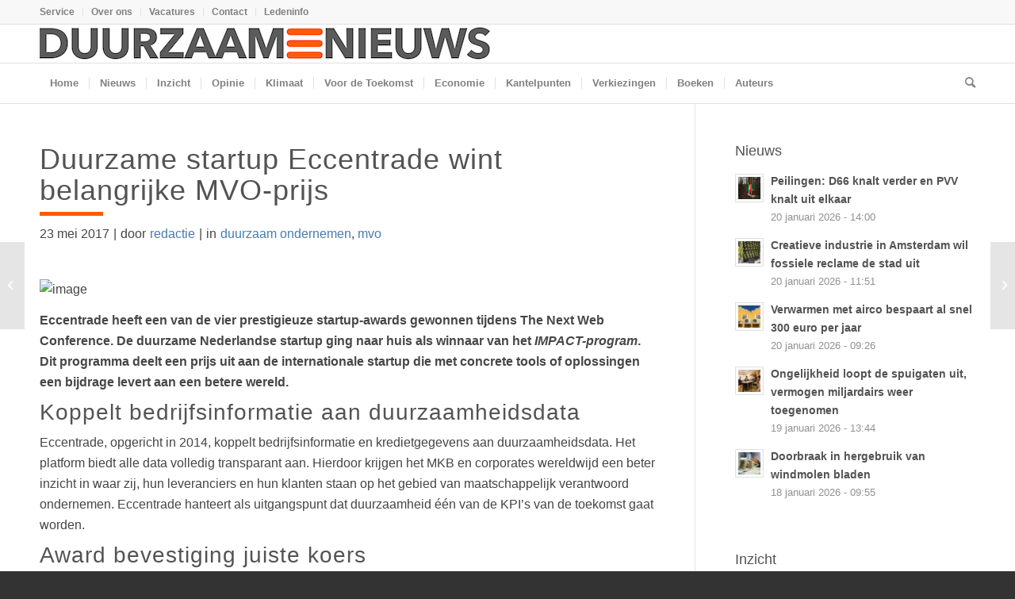

--- FILE ---
content_type: text/css; charset=UTF-8
request_url: https://www.duurzaamnieuws.nl/wp-content/themes/enfold-child/style.css?ver=5.7.1
body_size: -435
content:
/*
Theme Name: Design
Template: enfold
Description: Child theme voor Enfold.
Version: 2.0.18.58
Author: Sowmedia
Author URI: https://www.sowmedia.nl
Text Domain: enfold-child
*/
